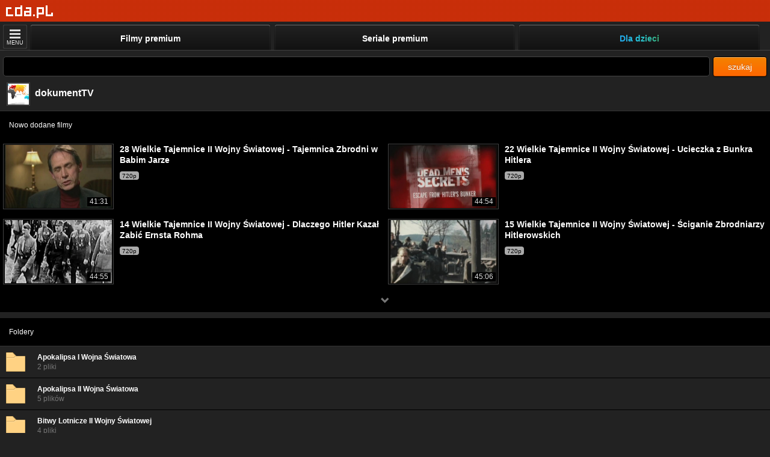

--- FILE ---
content_type: text/html; charset=UTF-8
request_url: https://m.cda.pl/dokumentTV
body_size: 9176
content:
<!DOCTYPE html>
<html xmlns="http://www.w3.org/1999/xhtml" xmlns:fb="http://www.facebook.com/2008/fbml" lang="pl">
<head>
<script>
(function(i,s,o,g,r,a,m){i['GoogleAnalyticsObject']=r;i[r]=i[r]||function(){
	(i[r].q=i[r].q||[]).push(arguments)},i[r].l=1*new Date();a=s.createElement(o),
	m=s.getElementsByTagName(o)[0];a.async=1;a.src=g;m.parentNode.insertBefore(a,m)
	})(window,document,'script','https://www.google-analytics.com/analytics.js','ga');
ga('create','UA-41555244-1', 'auto');
ga('send', 'pageview');
</script>
<!--mobile-->
<link href="https://www.cda.pl/dokumentTV" rel="canonical" />
<meta http-equiv="Content-Type" content="text/html; charset=UTF-8">
<meta name="referrer" content="unsafe-url" />
<meta name="Content-Type" content="text/html; charset=utf-8">
<meta name="viewport" content="width=device-width, initial-scale=1.0, minimum-scale=0.5, maximum-scale=5, viewport-fit=cover" >
 


<title>dokumentTV - cda.pl</title>

                                          
              <link href="//scdn2.cda.pl/v001/css/mcss03/m.myboot2.css?ver=6737&t=23a10383" media="screen" rel="stylesheet" type="text/css">
            

<link rel="stylesheet" href="//scdn2.cda.pl/js/EasyAutocomplete-1.3.5/autocomplete-mob.css?v=h005">

<meta name="apple-itunes-app" content="app-id=1318175670"/>
<link rel="icon" type="image/png" sizes="16x16" href="https://scdn2.cda.pl/img/icon/favicon-c/favicon-16.png">
<link rel="icon" type="image/png" sizes="32x32" href="https://scdn2.cda.pl/img/icon/favicon-c/favicon-32.png">
<link rel="shortcut icon" type="image/png" sizes="16x16" href="https://scdn2.cda.pl/img/icon/favicon-c/favicon-16.png">
<link rel="shortcut icon" type="image/png" sizes="32x32" href="https://scdn2.cda.pl/img/icon/favicon-c/favicon-32.png">
<link rel="shortcut icon" type="image/x-icon" href="https://scdn2.cda.pl/img/icon/favicon-c/favicon-48x48.ico" sizes="16x16 24x24 32x32 48x48">
<link rel="bookmark icon" type="image/x-icon" href="https://scdn2.cda.pl/img/icon/favicon-c/favicon-48x48.ico" sizes="16x16 24x24 32x32 48x48">
<link rel="mask-icon" href="https://scdn2.cda.pl/img/icon/favicon/favicon-cda-512.svg" color="#d52c27">
<link rel="apple-touch-icon" href="https://scdn2.cda.pl/img/icon/favicon-c/favicon-16.png" sizes="16x16">
<link rel="apple-touch-icon" href="https://scdn2.cda.pl/img/icon/favicon-c/favicon-32.png" sizes="32x32">
<link rel="apple-touch-icon" href="https://scdn2.cda.pl/img/icon/favicon/favicon-60.png" sizes="60x60">
<link rel="apple-touch-icon" href="https://scdn2.cda.pl/img/icon/favicon/favicon-75.png" sizes="75x75">
<link rel="apple-touch-icon" href="https://scdn2.cda.pl/img/icon/favicon/favicon-120.png" sizes="120x120">
<link rel="apple-touch-icon" href="https://scdn2.cda.pl/img/icon/favicon/favicon-152.png" sizes="152x152">
<link rel="apple-touch-icon" href="https://scdn2.cda.pl/img/icon/favicon/favicon-192.png" sizes="192x192">
<link rel="apple-touch-icon" href="https://scdn2.cda.pl/img/icon/favicon/favicon-256.png" sizes="256x256">
<link rel="apple-touch-icon" href="https://scdn2.cda.pl/img/icon/favicon/favicon-512.png" sizes="512x512">
<link rel="manifest" href="/android/manifest.json" />

<script async="async" src="https://www.googletagservices.com/tag/js/gpt.js" deffer></script>



<script type="text/javascript" src="//scdn2.cda.pl/v001/javascripts/mobile/jquery182.min.js?ver=6737" deffer></script>
<script type="text/javascript" src="//scdn2.cda.pl/v001/javascripts/mobile/jquery.zend.jsonrpc.min.js?ver=6737" deffer></script>


<script>
!function (w, d, t) {
  w.TiktokAnalyticsObject=t;var ttq=w[t]=w[t]||[];ttq.methods=["page","track","identify","instances","debug","on","off","once","ready","alias","group","enableCookie","disableCookie"],ttq.setAndDefer=function(t,e){t[e]=function(){t.push([e].concat(Array.prototype.slice.call(arguments,0)))}};for(var i=0;i<ttq.methods.length;i++)ttq.setAndDefer(ttq,ttq.methods[i]);ttq.instance=function(t){for(var e=ttq._i[t]||[],n=0;n<ttq.methods.length;n++)ttq.setAndDefer(e,ttq.methods[n]);return e},ttq.load=function(e,n){var i="https://analytics.tiktok.com/i18n/pixel/events.js";ttq._i=ttq._i||{},ttq._i[e]=[],ttq._i[e]._u=i,ttq._t=ttq._t||{},ttq._t[e]=+new Date,ttq._o=ttq._o||{},ttq._o[e]=n||{};var o=document.createElement("script");o.type="text/javascript",o.async=!0,o.src=i+"?sdkid="+e+"&lib="+t;var a=document.getElementsByTagName("script")[0];a.parentNode.insertBefore(o,a)};
  ttq.load('CL0LK0JC77U52JAKSGD0');
  ttq.page();
  
    
}(window, document, 'ttq');
</script>

<script type="text/javascript">
var flash = false;
var flash_version = null;
if ("ActiveXObject" in window) {
	try {
		flash = !!(new ActiveXObject("ShockwaveFlash.ShockwaveFlash"));
	} catch (ex) {}

	if (flash) {
		try {
			flash_version = new ActiveXObject('ShockwaveFlash.ShockwaveFlash').GetVariable('$version');
			var version = new ActiveXObject('ShockwaveFlash.ShockwaveFlash').GetVariable('$version').replace(/\D+/g, ',').match(/^,?(.+),?$/)[1].split(',').shift();
			if (version > 12) {
				flash = true;
			} else {
				flash = false;
			}
		} catch (ex) {}			
	}
} else {
	try {
		if (navigator.mimeTypes
				&& navigator.mimeTypes['application/x-shockwave-flash'] != 'undefined'
				&& navigator.mimeTypes['application/x-shockwave-flash'].enabledPlugin) {
			flash = true;
			flash_version = navigator.mimeTypes['application/x-shockwave-flash'].enabledPlugin['description'];
		}
	} catch (ex) {}
}
var expireDate = new Date();
expireDate.setDate(expireDate.getDate() + 365);
if (flash === false && (/flash=0/.test(window.document.cookie) || /flash=/.test(window.document.cookie) === false)) {
	window.document.cookie = 'cda.player=html5;expires=' + expireDate.toGMTString() + ';domain=.cda.pl;path=/'; 
}
if (flash_version !== null) window.document.cookie = 'flash_version=' + flash_version + ';expires=' + expireDate.toGMTString() + ';domain=.cda.pl;path=/';
window.document.cookie = 'flash=' + (flash?1:0) + ';expires=' + expireDate.toGMTString() + ';domain=.cda.pl;path=/';

function validateAge(form) {
	var data = {};
	$(form).serializeArray().forEach(function(v) {
		data[v.name] = v.value;
	});
	if(isNaN(data.dzien) || isNaN(data.miesiac) || isNaN(data.rok)) {
		alert('Podaj poprawną datę urodzenia');
		return false;
	}
	return true;
}
</script>









<style>

#searchForm .med .txt-like-btn {
    min-width: 65px;
}

.menu-container {
    padding-left: 3px;
}

@media (min-width: 441px) {
    .menu .ul-menu li {
        width: 33%;
    }
    .menu .ul-menu li.li-third {
        //display: block;
    }
}

@media (max-width: 600px) {
    .menu .ul-menu li a {
        font-size: 13px;
    }
    .menu .ul-menu li {
        width: 33%;
    }
    
}

@media (max-width: 440px) {
 .menu .ul-menu li#m_premium {
    width: 33%;
}
}

.flag-verify, .flag-premium, .flag-sm-premium {background-image: url("//scdn.2cda.pl/v001/img/elements/ico-group-v3.png?th=9");background-size: 88px 72px;background-position: -1px -19px;}.flag-verify {background-position: -1px -19px;} .flag-premium, .flag-sm-premium {background-position: -13px -19px;}
.flag-sm-premium {margin-left: 0;margin-right: 2px;display: inline-block;width: 10px;height: 10px;vertical-align: -1px;}
@media only screen and (-webkit-min-device-pixel-ratio: 1.1) {.flag-verify, .flag-premium, .flag-sm-premium {background-image: url("//scdn.2cda.pl/v001/img/elements/ico-group-v3.svg?th=9");}}
/* adult */
.ico-above-default {
background: url(//scdn.2cda.pl/v001/img/elements/ico-group-v3.svg?th=9) 0 0 transparent;
    background-position: -1px -1px;
    display: inline-block;
    width: 20px;
    height: 20px;
    vertical-align: middle;
}
.ico-above-default7y {
    background-position: -1px -31px;
}
.ico-above-default12y {
    background-position: -23px -31px;
}
.ico-above-default16y {
    background-position: -45px -31px;
}
.ico-above-default18y {
    background-position: -67px -31px;
}
</style>

<script>
var json_client = jQuery.Zend.jsonrpc({async:true,url:'/dokumentTV'});
</script>
<style>
.btn-black-lite-white {
    border: 1px solid #fff;
    color: #fff;
    background: transparent;
    text-decoration: none;
    text-align: center;
    display: block;
    padding: 12px;
    font-size: 14px;
    font-family: Segoe UI,Arial,sans-serif;
}
@media(max-width: 700px) {
.btn-black-lite-white-auto-size {
width: 100%;
padding-left :0; paddin-right: 0;
box-sizing: border-box;
}
}
.btn-loader-mrg {
margin-left: -15px;
}
.btn-loader-fff {background-image: url(https://static.cda.pl/v001/img/load/loader-btnfff.gif);}
.btn-loader-544 {background-image: url(https://static.cda.pl/v001/img/load/loader-btn544.gif);}
.left-right-mrg {margin-left: 5px; margin-right: 5px;}

.media-covers-wrapper {padding-left: 5px; padding-right: 5px;}

.ico-cloud-star222 {
    background: url(//static.cda.pl/v001/img/mobile/star222.png?t=230) no-repeat 0 0 transparent;
    background-size: 9px 9px;
    vertical-align: -1px;
    margin-right: 2px;
    width: 9px;
    height: 9px;
    display: inline-block;
}
.cloud-cover-primary-line {
    background: #D16F0E;
    color: #fff;
    padding: 0 4px;
    border-radius: 3px;
    line-height: 13px;
    display: inline-block;
    vertical-align: 1px;
    /*font-size: 9.5px;*/
}
.cloud-gray {vertical-align: 1px;}
</style><style>
/*.pb-video-fullscreen {padding: env(safe-area-inset-top) env(safe-area-inset-right) env(safe-area-inset-bottom) env(safe-area-inset-left);}*/
/*.pb-video-fullscreen {padding: env(safe-area-inset-top) env(safe-area-inset-right) env(safe-area-inset-bottom) env(safe-area-inset-left);}*/
/*.pb-video-fullscreen {padding: env(safe-area-inset-top) env(safe-area-inset-right) env(safe-area-inset-bottom) env(safe-area-inset-left); box-sizing: border-box;}*/
.pb-video-fullscreen {padding: 0 env(safe-area-inset-right) 0 env(safe-area-inset-left); box-sizing: border-box;}
</style>
</head>
<body class="BD">
<style>body {background: #222 !important}</style><div id="fb-root"></div>
<div id="page-content" class="page-content hide-when-box-float" style="width: 100%;height:100%">

            	        


<div class="header-user">
<style>

.body-channel .page-m-full {
    margin-top: 35px;
}

.menu-info-txt {
margin-left: 5px;
margin-right: 5px;
text-align: center;
display:inline-block;
vertical-align: middle;
height: 30px;
color:white;
}
.menu-info-txt-content {
padding-top: 0px;
display:inline-block;
line-height: 14px;
}
.header-link {
    padding: 0px;
    vertical-align:middle;
    max-width: 55px;
  white-space: nowrap;
  overflow: hidden;
  text-overflow: ellipsis;
  display: inline-block;
}
.menu-info-button {
margin-left: 5px;
margin-right: 5px;
vertical-align: middle;
}
.menu-button {
background: #fff; 
color: #D0320A;
display: inline-block;
padding: 0 5px;
height: 30px;
text-align: center;
text-decoration: none;
line-height: 30px;
position: relative;
  top: -3px;
  border-radius: 3px;
  font-weight: bold;
}
</style>
<div class="header-list">
  <div class="logo-wrapper" style="position: absolute; left: 10px; top: 7px;">
  <span class="logo-top"></span>
    <div class="logo">
        <a class="mlogo" href="/" aria-label="Strona główna"><div style="width: 79px; height: 25px; background:url('//scdn.2cda.pl/v001/img/top/pg-elementsv2.png?t=7') 0px 0 no-repeat transparent;"></div></a>
    </div>
  </div> 
</div>
  




<div style="height: 30px;"></div>


</li>
</ul>
</div>
<style>

.page-m-full {
position: relative;width:100%;height:100%
}
.menu .ul-menu li a span {
    font-weight: bold;
    text-shadow: none;
    white-space: nowrap;
    text-overflow: ellipsis;
    overflow: hidden;
}
.menu .ul-menu li a, .btn-more {
    border-color: transparent;
}
.btn-more {
   box-shadow: 0 0px 2px rgba(255,255,255,0.4) inset,2px 2px 2px rgba(0, 0, 0, 0.1);
}
</style>
<div class="page-m-full">
<div id="header">
  <div class="wrapper">

      <ul>
        <li id="m_home"><a href="https://m.cda.pl">
        
        </a></li>
      </ul>
    <style>
    .menu-second .ul-menu li a .text-menu {line-height: 12px}
    .menu-line {
    display: none;
    border-top: 1px solid #444; margin: 20px 0 20px 20px;
    }
    .menu-second .view-menu-second {
    display: block; 
    }
    .li-third {
    display: none;
    }
    @media (min-width: 641px) {
    .menu .ul-menu li.li-third {
    display: block;
    }
    }
    
    @media (max-width: 400px) {
        .menu .ul-menu li a span {
            padding-left: 5px;
            padding-right: 5px;
            font-size: 12px;
        }
    }
    
    .menu .ul-menu {
        position: absolute;
        right: 0px;
        width: calc(100% - 49px);
    }
    
    .btn-more {
        left: 3px;
    }
    
    .menu-second .ul-menu {
        width: 100%;
    }
    
    .menu-second .ul-menu li {
        width: 100%;
    }
    
    .menu-second .ul-menu li a {
        width: 100%;
        height: 48px;
        width: calc(100% - 9px);
        float: left;
    }
    
    .menu-second .ul-menu li a .ico-menu {
        display: block;
        margin-top: 0px;
    }
    
    .menu-second .ul-menu li a .text-menu {
        display: block;
        text-align: left;
        margin-left: 50px;
        line-height: 30px;
        overflow: hidden;
        text-wrap: nowrap;
        text-overflow: ellipsis;
    }
    
    .menu-second .menu-container {
        padding-right: 0px;
    }
    
    .menu-second {
        position: fixed !important;
        top: 37px !important;
        //top: calc(37px + env(safe-area-inset-top)) !important;
        overflow: scroll;
        z-index: 999;
        box-shadow: none !important;
    }
   
    
    .menu-second .li-close .text-menu {
        display: none !important;
    }
    
    .menu-second .li-close a {
        position: fixed !important;
        z-index: 100;
        right: 4px;
        width: 40px !important;
        height: 40px !important;
        background: transparent !important;
        border: 0px !important;
        box-shadow: none !important;
        top: 40px;
        overflow: hidden;
        margin: 0px !important;
    }
    
    .menu-second .li-close .ico-menu-close {
        background-position: -244px -4px !important;
    }
    
    .ico-menu-kids {
        background:url('//static.cda.pl/v001/img/mobile/menu-kids-ico.png') no-repeat 0 0 !important;
        background-size: 30px 30px !important;
        background-position: 10px 10px !important;
    }
    
    .ico-menu-list {
        background:url('//static.cda.pl/v001/img/mobile/menu-list-ico.png') no-repeat 0 0 !important;
        background-size: 30px 30px !important;
        background-position: 10px 10px !important;
    }
    
    .ico-menu-history {
        background:url('//static.cda.pl/v001/img/mobile/menu-history-ico.png') no-repeat 0 0 !important;
        background-size: 30px 30px !important;
        background-position: 10px 10px !important;
    }
    
    
    .menu .kids-special .text-menu {
        background: linear-gradient(to right, #ef5350, #f48fb1, #7e57c2, #2196f3, #26c6da, #43a047, #eeff41, #f9a825, #ff5722);-webkit-background-clip: text;-webkit-text-fill-color: transparent;
    }
    
    @media screen and (min-width: 330px) and (max-width: 600px) {
        .menu-second .ul-menu {
            width: 100%;
            display: block !important;
        }
    }
    
    </style>
     
    <div id="menu-mobile-js" class="menu-mobile-js menu">
    <div class="menu-container">
    <a id="btn-more-js" class="btn-more btn-more-js"><span class="btn-more-container"><span class="more-ico"><span></span><span></span><span></span></span>MENU</span></a>
      <ul class="ul-menu">        
        <li class="li-close"><a id="btn-more-js2" class="btn-more-js">
        <span class="ico-menu ico-menu-close"></span>
        <span class="text-menu">
        Zamknij menu
        </span>
        </a></li>
        <li id="m_premium" class="li-primary"><a href="/premium">
            <span class="ico-menu ico-menu-premium"></span>
            <span class="text-menu">
           	Filmy premium
            </span>
        </a></li>
        
        <li id="m_premium-series" class="li-primary"><a href="/seriale">
            <span class="ico-menu ico-menu-premium"></span>
            <span class="text-menu">
           	Seriale premium
            </span>
        </a></li>
        
        <li id="m_premium" class="kids-special li-primary"><a href="/dla-dzieci">
            <span class="ico-menu ico-menu-kids"></span>
            <span class="text-menu">
            Dla dzieci
            </span>
        </a></li>
        
                
                
        <li id="m_video" class=""><a href="/video">
        <span class="ico-menu ico-menu-video"></span>
        <span class="text-menu">
        Wideo użytkowników
        </span>
        </a></li>
        
        <li id="m_giwera" class=""><a href="/premium?p=1">
        <span class="ico-menu ico-menu-grafika" style="background-position:6px 6px;background-size:36px 36px;background-image: url([data-uri]);"></span>
        <span class="text-menu">
        Do pobrania
        </span>
        </a></li>
                <li id="m_logowanie" class=""><a href="/login">
        <span class="ico-menu ico-menu-login"></span>
        <span class="text-menu">
        Logowanie
        </span>
        </a></li><li id="m_rejestracja" class=""><a href="/rejestracja">
        <span class="ico-menu ico-menu-register"></span>
        <span class="text-menu">
        Rejestracja nowego konta
        </span>
        </a></li>        <li id="m_korzysci" class=""><a href="/korzysci">
        <span class="ico-menu ico-menu-sub"></span>
        <span class="text-menu">
        CDA Premium - dlaczego warto
        </span>
        </a></li><li id="m_korzysci" class=""><a href="/smarttv">
        <span class="ico-menu ico-menu-smart"></span>
        <span class="text-menu">
        Aplikacja Smart TV
        </span>
        </a></li>
        </ul>
        
<script>
naviButton=function() {
  menuElement=document.getElementById('menu-mobile-js');
  pageContent=document.getElementById('page-content');
  if (menuElement.className =="menu-mobile-js menu") {
      menuElement.className ="menu-mobile-js menu-second";
      pageContent.className+=" openMenu";      
      document.documentElement.style.overflow = 'hidden';
      document.body.style.overflow = 'hidden';
      document.querySelector('.btn-more-js').style.display = 'none';
    }
    else {
      menuElement.className ="menu-mobile-js menu";
      pageContent.className = pageContent.className.replace(" openMenu",""); 
      document.documentElement.style.overflow = '';
      document.body.style.overflow = '';
      document.querySelector('.btn-more-js').style.display = 'block';
    }
  };
document.getElementById('btn-more-js').onclick=naviButton;
document.getElementById('btn-more-js2').onclick=naviButton; 
</script>

           

    </div>

  </div>

</div>

</div>
<style>

</style>
<style>
.body-page {
    min-height: 0;
    height: 100%;
}
.size-height {
height: 100%;
}
input.field {
width: 70%;
}
.easy-autocomplete input {
    border-color: #444;
    border-style: solid;
    border-width: 1px;
    box-shadow: 0 1px 2px rgba(0, 0, 0, 0.1) inset;
    box-sizing: border-box;
    padding: 9px 12px;    
    color: #bbb;
    float: none;
    width: 100%;
}
.mbtnsrc {
padding: 8px 0;
width: 90px;
text-align: center;
font-size: 14px;
}
.search-wrapper {
display: block; margin-right: 95px;
}
</style>
<div class="body-page">
<div class="body-content size-height">
<div id="mybody" class="block size-height">
  <div class="container size-height">
  
  <div class="first-element left-right-mrg" style="margin-bottom: 10px;">
<div class="row" style="">
  
<style>
.search-wrapper .easy-autocomplete input {
    padding-top: 7px;
    padding-bottom: 8px;
    border-radius: 5px;
}
</style>


<form id="searchForm" action="/szukaj" method="get" style="display: inline">
<div style="position: relative;">
<span class="search-wrapper">
<div class="easy-autocomplete eac-description">
<input aria-label="Szukaj" id="key" class="fieldsrc no-space form-default" type="text" value="" name="q" autocomplete="off">
<div class="easy-autocomplete-container" id="eac-container-key" style="display: block;"></div>
</div>
</span>


<script src="//scdn2.cda.pl/js/EasyAutocomplete-1.3.5/jquery.easy-autocomplete-r4.js" type="text/javascript"></script>
<script type="text/javascript">
	$(function() {
		var options = {    		
	    		url: function(phrase) {
	    			return "https://api.cda.pl/q.php?q=" + phrase;
	    		}, 
	    		getValue: "v",
	    		requestDelay: 100,
	    		list: {
		    		maxNumberOfElements: 6,
	        		onChooseEvent: function() {
	        			  $('#searchForm').submit();
	        		}
	    		},           		   	    		    		    		
	    };
	    $("#key").easyAutocomplete(options);  

	    $('#key').click(function() {
		    if($('#key').val().length>2 && !$('.easy-autocomplete-container ul').is(":visible")) {
		    	var autocompleteInterval = setInterval(function() {
    				e = $.Event('keyup');
    				e.keyCode = 41;
    				$('#key').trigger(e);
    				clearInterval(autocompleteInterval);
    				autocompleteInterval = null;
    		    }, 100);
			}
    		return false;
	    });	      
	});
	</script>


<button class="mbtn mbtn-info mbtnsrc" type="submit" value="szukaj" data-toggle="dropdown" style="position: absolute;right: 0;top:0">szukaj</button>
<input type="hidden" name="gdzie" value="v" style="display:none">
</div>
</form>
</div>

</div>

<style>
.menubokcz span.ile {
float: right;
}
.mavatar {
max-width: 100%;
}
.menubokcz p {
border-bottom: 1px solid #151515;
padding: 5px 0;
}
.bttn-wrapper {
text-align: center;
padding: 10px;
}
.bttn-default {
color: #bbb;
background: transparent;
padding: 10px;
text-decoration: none;
display: inline-block;
}
</style>
<style>
.menu-list li a {
display: block;
color: #fff;
padding: 8px 12px 8px;
background: #222;
text-decoration: none;
cursor: pointer;
border-bottom: 1px solid #000;
}
.menu-list li a:hover {
background: #282828;
}
.av-small {
width: 35px;
height: 35px;
display: inline-block;
overflow: hidden;
margin-right: 5px;
vertical-align: middle;
padding: 1px;
border: 1px solid #444;
}
.top-profil {
margin-left: 11px;
margin-bottom: 8px;
overflow: hidden;
}
.top-profil-content {
display: inline-block;
}
.mavatar-sm {
max-width: 100%;
}
.top-profil-link {
color: #fff;
text-decoration: none;
display: block;
float: left;
padding-right: 10px;
}
.top-profil-arrow {
width: 0;
height: 0;
border-style: solid;
border-width: 8px 8px 8px 0;
border-color: transparent #5e5e5e transparent transparent;
margin: 0 4px;
display: inline-block;
vertical-align: middle;
}
.av-small-cut {
width: 35px;
height: 35px;
overflow: hidden;
}
.top-profil-content h2 {
font-size: 16px;
}
</style>
<div class="first-element"></div>
<div class="">
<div class="">
<div class="top-profil">
<a class="top-profil-link" href="/dokumentTV">
<div class="av-small">
<div class="av-small-cut">
<img class="mavatar-sm" width="" alt="avatar" src="https://icdn.2cda.pl/obr/thumbs/5757670ab75ad855f2a21bf3ca0bffbf.jpg_oxoooooooo_48x48.png">
</div>
</div>
<div class="top-profil-content">
<h2 class="title">dokumentTV                            </h2>
</div>
</a>
</div>

</div>
</div>

<style>
.panel-body-black {
background: #000;
}
.hideout-hidden .hideout-area-btn-show {
    display: inline;
}
.board-default {
background: #000;
}
</style>
<div class="board board-default" style="margin-bottom: 10px;"> 

<div class="header-black">
<h4>Nowo dodane filmy</h4>
</div>
<div class="board-body hideout-hidden">
<div class="row-media-elem">
<div class="media-elem">
<div class="media-elem-container">                                                        
<a class="link-media-elem" href="/video/165661693">
<span class="media-elem-area-img">
<span class="media-elem-img-bord"><span class="media-elem-img-cut">
 <img class="media-elem-img" src="//icdn.cda.pl/vid/thumbs/1af6cd54b5864f052fafd9cb1584026bc5113e033c67886fce5aef037ef3eea9-141.jpg_ooooxoooox_420x236.jpg"></span></span>
<span class="TimeElem">41:31</span>
</span>
<span class="media-elem-content">
<h2 class="title title-l">28 Wielkie Tajemnice II Wojny Światowej - Tajemnica Zbrodni w Babim Jarze</h2>
<span class="quality-area"><span class="quality-text">720p</span></span>
</span>
</a>
</div>
</div>
<div class="media-elem">
<div class="media-elem-container">                                                        
<a class="link-media-elem" href="/video/1656613e5">
<span class="media-elem-area-img">
<span class="media-elem-img-bord"><span class="media-elem-img-cut">
 <img class="media-elem-img" src="//icdn.cda.pl/vid/thumbs/3cad634e15c4aff2cacf118eae11649fc5113e033c67886fce5aef037ef3eea9-31.jpg_ooooxoooox_420x236.jpg"></span></span>
<span class="TimeElem">44:54</span>
</span>
<span class="media-elem-content">
<h2 class="title title-l">22 Wielkie Tajemnice II Wojny Światowej - Ucieczka z Bunkra Hitlera</h2>
<span class="quality-area"><span class="quality-text">720p</span></span>
</span>
</a>
</div>
</div>
<div class="media-elem">
<div class="media-elem-container">                                                        
<a class="link-media-elem" href="/video/1654840da">
<span class="media-elem-area-img">
<span class="media-elem-img-bord"><span class="media-elem-img-cut">
 <img class="media-elem-img" src="//icdn.cda.pl/vid/thumbs/92fa50e5885a6ab7f747f5df465026c6c5113e033c67886fce5aef037ef3eea9-161.jpg_ooooxoooox_420x236.jpg"></span></span>
<span class="TimeElem">44:55</span>
</span>
<span class="media-elem-content">
<h2 class="title title-l">14 Wielkie Tajemnice II Wojny Światowej - Dlaczego Hitler Kazał Zabić Ernsta Rohma</h2>
<span class="quality-area"><span class="quality-text">720p</span></span>
</span>
</a>
</div>
</div>
<div class="media-elem">
<div class="media-elem-container">                                                        
<a class="link-media-elem" href="/video/1654843fa">
<span class="media-elem-area-img">
<span class="media-elem-img-bord"><span class="media-elem-img-cut">
 <img class="media-elem-img" src="//icdn.cda.pl/vid/thumbs/f23d8684f7488a496f9e29c839d3ca41c5113e033c67886fce5aef037ef3eea9-201.jpg_ooooxoooox_420x236.jpg"></span></span>
<span class="TimeElem">45:06</span>
</span>
<span class="media-elem-content">
<h2 class="title title-l">15 Wielkie Tajemnice II Wojny Światowej - Ściganie Zbrodniarzy Hitlerowskich</h2>
<span class="quality-area"><span class="quality-text">720p</span></span>
</span>
</a>
</div>
</div>
<div class="media-elem hideout-place">
<div class="media-elem-container">                                                        
<a class="link-media-elem" href="/video/16548490f">
<span class="media-elem-area-img">
<span class="media-elem-img-bord"><span class="media-elem-img-cut">
<img data-src="//icdn.cda.pl/vid/thumbs/f1adc0d7b0d7f6f40d46115d440103cfc5113e033c67886fce5aef037ef3eea9-41.jpg_ooooxoooox_420x236.jpg" class="media-elem-img js-load-src">
</span></span>
<span class="TimeElem">42:23</span>
</span>
<span class="media-elem-content">
<h2 class="title title-l">17 Wielkie Tajemnice II Wojny Światowej - Zagadka Pociągu Widmo</h2>
<span class="quality-area"><span class="quality-text">720p</span></span>
</span>
</a>
</div>
</div>
<div class="media-elem hideout-place">
<div class="media-elem-container">                                                        
<a class="link-media-elem" href="/video/1653628b0">
<span class="media-elem-area-img">
<span class="media-elem-img-bord"><span class="media-elem-img-cut">
<img data-src="//icdn.cda.pl/vid/thumbs/04e2550988e6cf8bf594448201283f682ef4836d1778cd45da01d51b0391eb28-61.jpg_ooooxoooox_420x236.jpg" class="media-elem-img js-load-src">
</span></span>
<span class="TimeElem">45:02</span>
</span>
<span class="media-elem-content">
<h2 class="title title-l">12 Wielkie Tajemnice II Wojny Światowej - Szpiedzy Hitlera</h2>
<span class="quality-area"><span class="quality-text">720p</span></span>
</span>
</a>
</div>
</div>
<div class="media-elem hideout-place">
<div class="media-elem-container">                                                        
<a class="link-media-elem" href="/video/165361622">
<span class="media-elem-area-img">
<span class="media-elem-img-bord"><span class="media-elem-img-cut">
<img data-src="//icdn.cda.pl/vid/thumbs/189644dffd2e87f5a68223262359b0c82ef4836d1778cd45da01d51b0391eb28-61.jpg_ooooxoooox_420x236.jpg" class="media-elem-img js-load-src">
</span></span>
<span class="TimeElem">01:35:43</span>
</span>
<span class="media-elem-content">
<h2 class="title title-l">09 Wielkie Tajemnice II Wojny Światowej - Wielkie Ucieczki II Wojny Światowej</h2>
<span class="quality-area"><span class="quality-text">480p</span></span>
</span>
</a>
</div>
</div>
<div class="media-elem hideout-place">
<div class="media-elem-container">                                                        
<a class="link-media-elem" href="/video/165362249">
<span class="media-elem-area-img">
<span class="media-elem-img-bord"><span class="media-elem-img-cut">
<img data-src="//icdn.cda.pl/vid/thumbs/567dc9387449236121588780d3712fda2ef4836d1778cd45da01d51b0391eb28-61.jpg_ooooxoooox_420x236.jpg" class="media-elem-img js-load-src">
</span></span>
<span class="TimeElem">44:22</span>
</span>
<span class="media-elem-content">
<h2 class="title title-l">11 Wielkie Tajemnice II Wojny Światowej - Rudolf Hess – Człowiek Który Zmarł Dwa Razy</h2>
<span class="quality-area"><span class="quality-text">720p</span></span>
</span>
</a>
</div>
</div>
<div class="media-elem hideout-place">
<div class="media-elem-container">                                                        
<a class="link-media-elem" href="/video/1653637e0">
<span class="media-elem-area-img">
<span class="media-elem-img-bord"><span class="media-elem-img-cut">
<img data-src="//icdn.cda.pl/vid/thumbs/536b4cadcb1c41eb89f6969a2e2ec5562ef4836d1778cd45da01d51b0391eb28-91.jpg_ooooxoooox_420x236.jpg" class="media-elem-img js-load-src">
</span></span>
<span class="TimeElem">41:52</span>
</span>
<span class="media-elem-content">
<h2 class="title title-l">13 Wielkie Tajemnice II Wojny Światowej - Tajemnica Eksperymentu Filadelfia</h2>
<span class="quality-area"><span class="quality-text">720p</span></span>
</span>
</a>
</div>
</div>
</div>
<a class="hideout-js-btn-show hideout-area-btn-show link" data-load-src=".js-load-src">
<div style="padding: 10px 0;padding-bottom: 8px;text-align:center">
<div class="i-mobile i-arrow-bottom btn-centered"></div>
</div>
</a>
<div class="bttn-wrapper hideout-place">
<a class="bttn-default" href="https://m.cda.pl/dokumentTV/nowo-dodane/p2">POKAŻ WSZYSTKIE</a>
</div>
</div>

</div>
<style>
.header-files {
background: #000;
border-bottom: 1px solid #333;
padding: 15px 15px;
}
.header-black {
background: #000;
border-top: 1px solid #333;
padding: 15px 15px;
}
.header-black-first {
border-top: 0;
}
.well-gray-lite {
background: #222;
margin: 0 3px;
box-shadow: 0 2px 1px rgba(0, 0, 0, 0.3); 
border: 1px solid #333;
border-radius: 3px;
overflow: hidden;
}
.well-footer {
background: #000;
height: 5px;
}
</style>
<div class="panel panel-default" style="margin-bottom: 10px;">
<div class="header-files">
<h4>Foldery</h4>
</div>
<div class="panel-body panel-body-black">

                  <div class="folders-group8">
                        <div class="row-frame">
            <a class="media-tab link-box link-indentation" href="/dokumentTV/folder/4141743">
              <div class="media-left">
                <div class="pd-md"><span class="t-ico t-ico-folder block"></span></div>
              </div>
              <div class="media-body">
                  <div class="pd-md">
                    <div class="head6">Apokalipsa I Wojna Światowa</div>
                    <div class="media-text"><span class="time-video">2 pliki</span></div>
                                  </div>
              </div>
            </a>
          </div>
                                    <div class="row-frame">
            <a class="media-tab link-box link-indentation" href="/dokumentTV/folder/4137876">
              <div class="media-left">
                <div class="pd-md"><span class="t-ico t-ico-folder block"></span></div>
              </div>
              <div class="media-body">
                  <div class="pd-md">
                    <div class="head6">Apokalipsa II Wojna Światowa</div>
                    <div class="media-text"><span class="time-video">5 plików</span></div>
                                  </div>
              </div>
            </a>
          </div>
                                    <div class="row-frame">
            <a class="media-tab link-box link-indentation" href="/dokumentTV/folder/4095279">
              <div class="media-left">
                <div class="pd-md"><span class="t-ico t-ico-folder block"></span></div>
              </div>
              <div class="media-body">
                  <div class="pd-md">
                    <div class="head6">Bitwy Lotnicze II Wojny Światowej</div>
                    <div class="media-text"><span class="time-video">4 pliki</span></div>
                                  </div>
              </div>
            </a>
          </div>
                                    <div class="row-frame">
            <a class="media-tab link-box link-indentation" href="/dokumentTV/folder/4118559">
              <div class="media-left">
                <div class="pd-md"><span class="t-ico t-ico-folder block"></span></div>
              </div>
              <div class="media-body">
                  <div class="pd-md">
                    <div class="head6">Encyklopedia I Wojny Światowej</div>
                    <div class="media-text"><span class="time-video">2 pliki</span></div>
                                  </div>
              </div>
            </a>
          </div>
                                    <div class="row-frame">
            <a class="media-tab link-box link-indentation" href="/dokumentTV/folder/4078527">
              <div class="media-left">
                <div class="pd-md"><span class="t-ico t-ico-folder block"></span></div>
              </div>
              <div class="media-body">
                  <div class="pd-md">
                    <div class="head6">I & II Wojna Światowa</div>
                    <div class="media-text"><span class="time-video">0 plików</span></div>
                                  </div>
              </div>
            </a>
          </div>
                        </div>
                  <div class="folders-group8">
                        <div class="row-frame">
            <a class="media-tab link-box link-indentation" href="/dokumentTV/folder/4084746">
              <div class="media-left">
                <div class="pd-md"><span class="t-ico t-ico-folder block"></span></div>
              </div>
              <div class="media-body">
                  <div class="pd-md">
                    <div class="head6">I Wojna Światowa</div>
                    <div class="media-text"><span class="time-video">4 pliki</span></div>
                                  </div>
              </div>
            </a>
          </div>
                                    <div class="row-frame">
            <a class="media-tab link-box link-indentation" href="/dokumentTV/folder/4092720">
              <div class="media-left">
                <div class="pd-md"><span class="t-ico t-ico-folder block"></span></div>
              </div>
              <div class="media-body">
                  <div class="pd-md">
                    <div class="head6">II Wojna na Froncie Wschodnim</div>
                    <div class="media-text"><span class="time-video">9 plików</span></div>
                                  </div>
              </div>
            </a>
          </div>
                                    <div class="row-frame">
            <a class="media-tab link-box link-indentation" href="/dokumentTV/folder/4084755">
              <div class="media-left">
                <div class="pd-md"><span class="t-ico t-ico-folder block"></span></div>
              </div>
              <div class="media-body">
                  <div class="pd-md">
                    <div class="head6">II Wojna Światowa</div>
                    <div class="media-text"><span class="time-video">74 pliki</span></div>
                                  </div>
              </div>
            </a>
          </div>
                                    <div class="row-frame">
            <a class="media-tab link-box link-indentation" href="/dokumentTV/folder/4093329">
              <div class="media-left">
                <div class="pd-md"><span class="t-ico t-ico-folder block"></span></div>
              </div>
              <div class="media-body">
                  <div class="pd-md">
                    <div class="head6">II Wojna Światowa w Kolorze</div>
                    <div class="media-text"><span class="time-video">13 plików</span></div>
                                  </div>
              </div>
            </a>
          </div>
                                    <div class="row-frame">
            <a class="media-tab link-box link-indentation" href="/dokumentTV/folder/9566252">
              <div class="media-left">
                <div class="pd-md"><span class="t-ico t-ico-folder block"></span></div>
              </div>
              <div class="media-body">
                  <div class="pd-md">
                    <div class="head6">Spektakularne Akcje II Wojny Światowej</div>
                    <div class="media-text"><span class="time-video">13 plików</span></div>
                                  </div>
              </div>
            </a>
          </div>
                        </div>
                  <div class="folders-group8">
                        <div class="row-frame">
            <a class="media-tab link-box link-indentation" href="/dokumentTV/folder/9899278">
              <div class="media-left">
                <div class="pd-md"><span class="t-ico t-ico-folder block"></span></div>
              </div>
              <div class="media-body">
                  <div class="pd-md">
                    <div class="head6">Wielka Wojna na Wschodzie</div>
                    <div class="media-text"><span class="time-video">8 plików</span></div>
                                  </div>
              </div>
            </a>
          </div>
                                    <div class="row-frame">
            <a class="media-tab link-box link-indentation" href="/dokumentTV/folder/4093332">
              <div class="media-left">
                <div class="pd-md"><span class="t-ico t-ico-folder block"></span></div>
              </div>
              <div class="media-body">
                  <div class="pd-md">
                    <div class="head6">Wielkie Operacje II Wojny Światowej</div>
                    <div class="media-text"><span class="time-video">5 plików</span></div>
                                  </div>
              </div>
            </a>
          </div>
                                    <div class="row-frame">
            <a class="media-tab link-box link-indentation" href="/dokumentTV/folder/9899287">
              <div class="media-left">
                <div class="pd-md"><span class="t-ico t-ico-folder block"></span></div>
              </div>
              <div class="media-body">
                  <div class="pd-md">
                    <div class="head6">Wielkie Tajemnice II Wojny Światowej</div>
                    <div class="media-text"><span class="time-video">38 plików</span></div>
                                  </div>
              </div>
            </a>
          </div>
                        </div>
      <div class="row-frame">
  <a class="media-tab link-box link-indentation" href="/dokumentTV/folder-glowny">
    <div class="media-left">
      <div class="pd-md"><span class="t-ico t-ico-folder block"></span></div>
    </div>
    <div class="media-body">
        <div class="pd-md">
          <div class="head6">Folder główny</div>  
          <div class="media-text"><span class="time-video">0 plików</span></div>
        </div>
    </div>
  </a>
</div>
</div>
<div class="well-footer"></div>
</div><script>
var expireDate = new Date();
expireDate.setDate(expireDate.getDate() + 365);

$('.hideout-js-btn-show').click(function(){
  window.document.cookie = 'cda_om=1;expires=' + expireDate.toGMTString() + ';domain=.cda.pl;path=/';
  hideoutWrap=$(this).closest('.hideout, .hideout-hidden');
  hideoutLoadSrc=$(this).attr('data-load-src');
  if (hideoutLoadSrc) {
    $(hideoutLoadSrc,hideoutWrap).each(function(){
    if ($(this).attr('data-src')) {
      $(this).attr('src',$(this).attr('data-src'));
      $(this).removeAttr('data-src');
      }
    })
  }
  hideoutClassCopy=$(this).attr('data-class-hideout-copy');
  if (hideoutClassCopy) {
  $('.hideout-place',hideoutWrap).html($(hideoutClassCopy).html());
  }
   
  hideoutWrap.removeClass('hideout-hidden');
});
$('.hideout-js-btn-hide').click(function(){
  window.document.cookie = 'cda_om=0;expires=' + expireDate.toGMTString() + ';domain=.cda.pl;path=/';	
  $(this).closest('.hideout, .hideout-hidden').addClass('hideout-hidden');
});
</script>
<div class="block-all-marg" style="padding:0;">
</div>


<div class="myblock">
<center>
<div class="footer-kas" style="margin-top:50px;margin-bottom:50px">
<a class="gofullversion" style="margin-bottom: 20px;margin-top:20px;" href="/gofullcda" onclick="$(this).click(function() {return false});$('img',this).show();return true;">
Przejdź do pełnej wersji cda.pl&nbsp;
<img style="display:none" src="//static01.cda.pl/img/loader.gif">
</a>
</div>
</center>
</div>

<div class="cookie_info" style="padding: 15px 10px;background: #111;text-align:center">Nasz serwis wykorzystuje pliki cookie (zobacz <a href="/prywatnosc">naszą politykę</a>). Warunki przechowywania lub dostępu do plików cookies możesz zmienić w ustawieniach Twojej przeglądarki. <a class="link-col" href="/rodo">RODO - Informacje</a></div>
    
</div>
</div>
</div>
</div>

</div>
</div>

<div class="gemius_analytics">
<script type="text/javascript">
<!--//--><![CDATA[//><!--
var pp_gemius_identifier ='0tWan6bg42sZwT51nOScRvU3nIRR78y52TDT8tZxFFv.d7';
var pp_gemius_time_identifier='0nWbwKdgiL6ka8T.CGEzTqe1nM9UiMybVBrDfKi1NE7.I7';
//--><!]]>
</script>
<script type="text/javascript" src="//idm.hit.gemius.pl/xgemius.js"></script>
</div>


<script type="text/javascript" src="//s1.adform.net/banners/scripts/adfscript.js" defer></script>

</body>
</html>


--- FILE ---
content_type: text/plain
request_url: https://www.google-analytics.com/j/collect?v=1&_v=j102&a=428948290&t=pageview&_s=1&dl=https%3A%2F%2Fm.cda.pl%2FdokumentTV&ul=en-us%40posix&dt=dokumentTV%20-%20cda.pl&sr=1280x720&vp=1280x720&_u=IEBAAEABAAAAACAAI~&jid=485363879&gjid=115461127&cid=1632946517.1769586907&tid=UA-41555244-1&_gid=1480048072.1769586907&_r=1&_slc=1&z=1065220132
body_size: -448
content:
2,cG-J97DG7LZCX

--- FILE ---
content_type: application/javascript; charset=utf-8
request_url: https://fundingchoicesmessages.google.com/f/AGSKWxXCYv1vlHtLeUqsX0lJub6zAWrWxI9NQrXTLqNuOBWFs-VZ037bOuzAfUib_TZW0nk8oJ-Q0bjt2fwNT8LAWdbl5TzrrvSKjx1CNG08nSlhDFTTLsq0R_tchK0XynYDbNi9qOWqIAgMoXy6q6ZmeiL-n_z9JM_aC6kJR8kfj61jDImEGr0GzTG50wbC/_-top-ads./ad/framed?_centre_ad./promoloaddisplay?.to/ads/
body_size: -1285
content:
window['7c24df3a-ee97-460a-9c5e-b1b846fbb4b3'] = true;